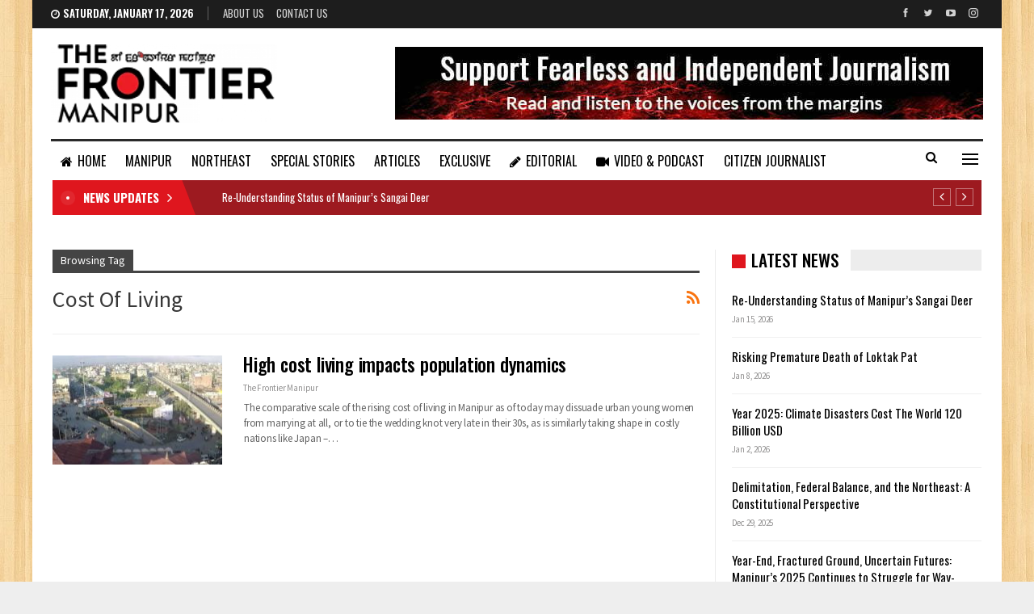

--- FILE ---
content_type: text/html; charset=utf-8
request_url: https://www.google.com/recaptcha/api2/aframe
body_size: 269
content:
<!DOCTYPE HTML><html><head><meta http-equiv="content-type" content="text/html; charset=UTF-8"></head><body><script nonce="RQzBmfvaKVDI5jHHoGUmAA">/** Anti-fraud and anti-abuse applications only. See google.com/recaptcha */ try{var clients={'sodar':'https://pagead2.googlesyndication.com/pagead/sodar?'};window.addEventListener("message",function(a){try{if(a.source===window.parent){var b=JSON.parse(a.data);var c=clients[b['id']];if(c){var d=document.createElement('img');d.src=c+b['params']+'&rc='+(localStorage.getItem("rc::a")?sessionStorage.getItem("rc::b"):"");window.document.body.appendChild(d);sessionStorage.setItem("rc::e",parseInt(sessionStorage.getItem("rc::e")||0)+1);localStorage.setItem("rc::h",'1768608046658');}}}catch(b){}});window.parent.postMessage("_grecaptcha_ready", "*");}catch(b){}</script></body></html>